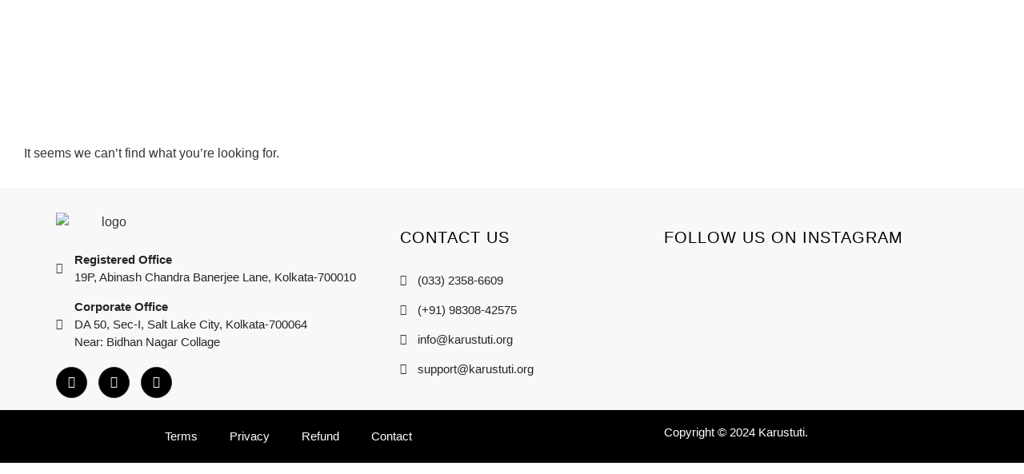

--- FILE ---
content_type: text/css
request_url: https://karustuti.org/wp-content/uploads/elementor/css/post-3078.css?ver=1766832396
body_size: 1244
content:
.elementor-3078 .elementor-element.elementor-element-e24381a:not(.elementor-motion-effects-element-type-background), .elementor-3078 .elementor-element.elementor-element-e24381a > .elementor-motion-effects-container > .elementor-motion-effects-layer{background-color:#FFFFFF8C;}.elementor-3078 .elementor-element.elementor-element-e24381a{transition:background 0.3s, border 0.3s, border-radius 0.3s, box-shadow 0.3s;margin-top:-70px;margin-bottom:0px;padding:0px 0px 0px 0px;}.elementor-3078 .elementor-element.elementor-element-e24381a > .elementor-background-overlay{transition:background 0.3s, border-radius 0.3s, opacity 0.3s;}.elementor-3078 .elementor-element.elementor-element-c628682:not(.elementor-motion-effects-element-type-background), .elementor-3078 .elementor-element.elementor-element-c628682 > .elementor-motion-effects-container > .elementor-motion-effects-layer{background-color:#FFFFFF00;}.elementor-3078 .elementor-element.elementor-element-c628682 > .elementor-container{max-width:1277px;}.elementor-3078 .elementor-element.elementor-element-c628682{transition:background 0.3s, border 0.3s, border-radius 0.3s, box-shadow 0.3s;margin-top:0px;margin-bottom:0px;padding:0px 0px 0px 0px;}.elementor-3078 .elementor-element.elementor-element-c628682 > .elementor-background-overlay{transition:background 0.3s, border-radius 0.3s, opacity 0.3s;}.elementor-bc-flex-widget .elementor-3078 .elementor-element.elementor-element-659592b.elementor-column .elementor-widget-wrap{align-items:center;}.elementor-3078 .elementor-element.elementor-element-659592b.elementor-column.elementor-element[data-element_type="column"] > .elementor-widget-wrap.elementor-element-populated{align-content:center;align-items:center;}.elementor-3078 .elementor-element.elementor-element-659592b > .elementor-element-populated{padding:0px 30px 0px 30px;}.elementor-3078 .elementor-element.elementor-element-ee0fd49{width:auto;max-width:auto;}.elementor-3078 .elementor-element.elementor-element-ee0fd49 > .elementor-widget-container{margin:0px 0px 0px 0px;}.elementor-3078 .elementor-element.elementor-element-ee0fd49 img{width:128px;}.elementor-bc-flex-widget .elementor-3078 .elementor-element.elementor-element-777241f.elementor-column .elementor-widget-wrap{align-items:center;}.elementor-3078 .elementor-element.elementor-element-777241f.elementor-column.elementor-element[data-element_type="column"] > .elementor-widget-wrap.elementor-element-populated{align-content:center;align-items:center;}.elementor-3078 .elementor-element.elementor-element-777241f > .elementor-element-populated{padding:0px 0px 0px 0px;}.elementor-3078 .elementor-element.elementor-element-c0709c4 > .elementor-widget-container{margin:-10px 0px -10px 0px;}.elementor-3078 .elementor-element.elementor-element-c0709c4 .elementor-nav-menu .elementor-item{font-family:"Montserrat", Sans-serif;font-size:14px;font-weight:600;letter-spacing:2px;}.elementor-3078 .elementor-element.elementor-element-c0709c4 .elementor-nav-menu--main .elementor-item{color:#252525;fill:#252525;}.elementor-3078 .elementor-element.elementor-element-c0709c4 .elementor-nav-menu--main .elementor-item.elementor-item-active{color:#84342D;}.elementor-3078 .elementor-element.elementor-element-c0709c4 .elementor-nav-menu--dropdown a:hover,
					.elementor-3078 .elementor-element.elementor-element-c0709c4 .elementor-nav-menu--dropdown a:focus,
					.elementor-3078 .elementor-element.elementor-element-c0709c4 .elementor-nav-menu--dropdown a.elementor-item-active,
					.elementor-3078 .elementor-element.elementor-element-c0709c4 .elementor-nav-menu--dropdown a.highlighted,
					.elementor-3078 .elementor-element.elementor-element-c0709c4 .elementor-menu-toggle:hover,
					.elementor-3078 .elementor-element.elementor-element-c0709c4 .elementor-menu-toggle:focus{color:#FFFFFF;}.elementor-3078 .elementor-element.elementor-element-c0709c4 .elementor-nav-menu--dropdown a:hover,
					.elementor-3078 .elementor-element.elementor-element-c0709c4 .elementor-nav-menu--dropdown a:focus,
					.elementor-3078 .elementor-element.elementor-element-c0709c4 .elementor-nav-menu--dropdown a.elementor-item-active,
					.elementor-3078 .elementor-element.elementor-element-c0709c4 .elementor-nav-menu--dropdown a.highlighted{background-color:#84342D;}.elementor-3078 .elementor-element.elementor-element-c0709c4 .elementor-nav-menu--dropdown a.elementor-item-active{color:#FFFFFF;background-color:#84342D;}.elementor-bc-flex-widget .elementor-3078 .elementor-element.elementor-element-95db56b.elementor-column .elementor-widget-wrap{align-items:center;}.elementor-3078 .elementor-element.elementor-element-95db56b.elementor-column.elementor-element[data-element_type="column"] > .elementor-widget-wrap.elementor-element-populated{align-content:center;align-items:center;}.elementor-3078 .elementor-element.elementor-element-95db56b.elementor-column > .elementor-widget-wrap{justify-content:flex-end;}.elementor-3078 .elementor-element.elementor-element-95db56b > .elementor-widget-wrap > .elementor-widget:not(.elementor-widget__width-auto):not(.elementor-widget__width-initial):not(:last-child):not(.elementor-absolute){margin-bottom:0px;}.elementor-3078 .elementor-element.elementor-element-95db56b > .elementor-element-populated{margin:-3px 0px 0px 0px;--e-column-margin-right:0px;--e-column-margin-left:0px;padding:4px 0px 0px 0px;}.elementor-3078 .elementor-element.elementor-element-95db56b{z-index:2;}.elementor-3078 .elementor-element.elementor-element-f3b6272{width:auto;max-width:auto;--main-alignment:center;--divider-style:solid;--subtotal-divider-style:solid;--elementor-remove-from-cart-button:none;--remove-from-cart-button:block;--toggle-button-icon-color:#000000;--toggle-button-icon-hover-color:#84342D;--toggle-button-border-width:0px;--toggle-button-border-radius:0px;--toggle-icon-size:18px;--cart-border-style:none;--cart-footer-layout:1fr 1fr;--products-max-height-sidecart:calc(100vh - 240px);--products-max-height-minicart:calc(100vh - 385px);}.elementor-3078 .elementor-element.elementor-element-f3b6272 > .elementor-widget-container{margin:0px 0px 0px 0px;}.elementor-3078 .elementor-element.elementor-element-f3b6272 .widget_shopping_cart_content{--subtotal-divider-left-width:0;--subtotal-divider-right-width:0;}.elementor-3078 .elementor-element.elementor-element-39c8105{width:auto;max-width:auto;}.elementor-3078 .elementor-element.elementor-element-39c8105 > .elementor-widget-container{margin:0px 0px 0px 0px;padding:6px 20px 0px 20px;border-style:solid;border-width:0px 1px 0px 1px;border-color:#999999B3;border-radius:0px 0px 0px 0px;}.elementor-3078 .elementor-element.elementor-element-39c8105 .elementor-icon-wrapper{text-align:center;}.elementor-3078 .elementor-element.elementor-element-39c8105.elementor-view-stacked .elementor-icon{background-color:#252525;}.elementor-3078 .elementor-element.elementor-element-39c8105.elementor-view-framed .elementor-icon, .elementor-3078 .elementor-element.elementor-element-39c8105.elementor-view-default .elementor-icon{color:#252525;border-color:#252525;}.elementor-3078 .elementor-element.elementor-element-39c8105.elementor-view-framed .elementor-icon, .elementor-3078 .elementor-element.elementor-element-39c8105.elementor-view-default .elementor-icon svg{fill:#252525;}.elementor-3078 .elementor-element.elementor-element-39c8105.elementor-view-stacked .elementor-icon:hover{background-color:#84342D;}.elementor-3078 .elementor-element.elementor-element-39c8105.elementor-view-framed .elementor-icon:hover, .elementor-3078 .elementor-element.elementor-element-39c8105.elementor-view-default .elementor-icon:hover{color:#84342D;border-color:#84342D;}.elementor-3078 .elementor-element.elementor-element-39c8105.elementor-view-framed .elementor-icon:hover, .elementor-3078 .elementor-element.elementor-element-39c8105.elementor-view-default .elementor-icon:hover svg{fill:#84342D;}.elementor-3078 .elementor-element.elementor-element-39c8105 .elementor-icon{font-size:18px;}.elementor-3078 .elementor-element.elementor-element-39c8105 .elementor-icon svg{height:18px;}.elementor-3078 .elementor-element.elementor-element-4a35d90{width:auto;max-width:auto;}.elementor-3078 .elementor-element.elementor-element-4a35d90 > .elementor-widget-container{margin:0px 0px 0px 0px;padding:6px 20px 0px 20px;border-style:solid;border-width:0px 1px 0px 0px;border-color:#999999B3;border-radius:0px 0px 0px 0px;}.elementor-3078 .elementor-element.elementor-element-4a35d90 .elementor-icon-wrapper{text-align:center;}.elementor-3078 .elementor-element.elementor-element-4a35d90.elementor-view-stacked .elementor-icon{background-color:#252525;}.elementor-3078 .elementor-element.elementor-element-4a35d90.elementor-view-framed .elementor-icon, .elementor-3078 .elementor-element.elementor-element-4a35d90.elementor-view-default .elementor-icon{color:#252525;border-color:#252525;}.elementor-3078 .elementor-element.elementor-element-4a35d90.elementor-view-framed .elementor-icon, .elementor-3078 .elementor-element.elementor-element-4a35d90.elementor-view-default .elementor-icon svg{fill:#252525;}.elementor-3078 .elementor-element.elementor-element-4a35d90.elementor-view-stacked .elementor-icon:hover{background-color:#84342D;}.elementor-3078 .elementor-element.elementor-element-4a35d90.elementor-view-framed .elementor-icon:hover, .elementor-3078 .elementor-element.elementor-element-4a35d90.elementor-view-default .elementor-icon:hover{color:#84342D;border-color:#84342D;}.elementor-3078 .elementor-element.elementor-element-4a35d90.elementor-view-framed .elementor-icon:hover, .elementor-3078 .elementor-element.elementor-element-4a35d90.elementor-view-default .elementor-icon:hover svg{fill:#84342D;}.elementor-3078 .elementor-element.elementor-element-4a35d90 .elementor-icon{font-size:18px;}.elementor-3078 .elementor-element.elementor-element-4a35d90 .elementor-icon svg{height:18px;}.elementor-3078 .elementor-element.elementor-element-a24f454 .elementor-button{background-color:rgba(255, 255, 255, 0);font-size:18px;fill:#252525;color:#252525;border-style:solid;border-width:0px 0px 0px 0px;padding:10px 15px 10px 15px;}.elementor-3078 .elementor-element.elementor-element-a24f454{width:auto;max-width:auto;align-self:center;}.elementor-3078 .elementor-element.elementor-element-a24f454 > .elementor-widget-container{margin:0px 0px 0px 10px;border-radius:0px 0px 0px 0px;}.elementor-3078 .elementor-element.elementor-element-a24f454 .elementor-button:hover, .elementor-3078 .elementor-element.elementor-element-a24f454 .elementor-button:focus{color:#84342D;}.elementor-3078 .elementor-element.elementor-element-a24f454 .elementor-button:hover svg, .elementor-3078 .elementor-element.elementor-element-a24f454 .elementor-button:focus svg{fill:#84342D;}.elementor-theme-builder-content-area{height:400px;}.elementor-location-header:before, .elementor-location-footer:before{content:"";display:table;clear:both;}@media(max-width:1024px){.elementor-3078 .elementor-element.elementor-element-e24381a{margin-top:-80px;margin-bottom:0px;}.elementor-3078 .elementor-element.elementor-element-c628682{padding:0px 15px 0px 15px;}.elementor-3078 .elementor-element.elementor-element-777241f > .elementor-element-populated{padding:0px 0px 0px 0px;}.elementor-3078 .elementor-element.elementor-element-95db56b.elementor-column > .elementor-widget-wrap{justify-content:flex-end;}.elementor-3078 .elementor-element.elementor-element-95db56b > .elementor-element-populated{margin:0px 0px 0px 0px;--e-column-margin-right:0px;--e-column-margin-left:0px;}.elementor-3078 .elementor-element.elementor-element-f3b6272 > .elementor-widget-container{padding:0px 0px 0px 0px;}.elementor-3078 .elementor-element.elementor-element-39c8105 .elementor-icon{font-size:18px;}.elementor-3078 .elementor-element.elementor-element-39c8105 .elementor-icon svg{height:18px;}.elementor-3078 .elementor-element.elementor-element-4a35d90 .elementor-icon{font-size:18px;}.elementor-3078 .elementor-element.elementor-element-4a35d90 .elementor-icon svg{height:18px;}.elementor-3078 .elementor-element.elementor-element-a24f454 .elementor-button{font-size:18px;}}@media(max-width:767px){.elementor-3078 .elementor-element.elementor-element-e24381a{margin-top:-65px;margin-bottom:0px;padding:0px 0px 0px 0px;}.elementor-3078 .elementor-element.elementor-element-2d44ff1{width:100%;}.elementor-3078 .elementor-element.elementor-element-659592b{width:40%;}.elementor-3078 .elementor-element.elementor-element-659592b.elementor-column > .elementor-widget-wrap{justify-content:flex-start;}.elementor-3078 .elementor-element.elementor-element-659592b > .elementor-element-populated{margin:0px 0px 0px 0px;--e-column-margin-right:0px;--e-column-margin-left:0px;padding:0px 0px 0px 0px;}.elementor-3078 .elementor-element.elementor-element-ee0fd49 > .elementor-widget-container{margin:0px 0px 0px 0px;}.elementor-3078 .elementor-element.elementor-element-ee0fd49{text-align:center;}.elementor-3078 .elementor-element.elementor-element-ee0fd49 img{width:100px;}.elementor-3078 .elementor-element.elementor-element-777241f{width:100%;}.elementor-3078 .elementor-element.elementor-element-777241f > .elementor-element-populated{margin:0px 0px 0px 0px;--e-column-margin-right:0px;--e-column-margin-left:0px;padding:0px 0px 0px 0px;}.elementor-3078 .elementor-element.elementor-element-c0709c4 > .elementor-widget-container{padding:20px 0px 0px 0px;}.elementor-3078 .elementor-element.elementor-element-c0709c4 .elementor-nav-menu .elementor-item{font-size:10px;}.elementor-3078 .elementor-element.elementor-element-95db56b{width:60%;}.elementor-bc-flex-widget .elementor-3078 .elementor-element.elementor-element-95db56b.elementor-column .elementor-widget-wrap{align-items:center;}.elementor-3078 .elementor-element.elementor-element-95db56b.elementor-column.elementor-element[data-element_type="column"] > .elementor-widget-wrap.elementor-element-populated{align-content:center;align-items:center;}.elementor-3078 .elementor-element.elementor-element-95db56b.elementor-column > .elementor-widget-wrap{justify-content:flex-end;}.elementor-3078 .elementor-element.elementor-element-95db56b > .elementor-element-populated{margin:0px 0px 0px 0px;--e-column-margin-right:0px;--e-column-margin-left:0px;padding:0px 0px 0px 0px;}.elementor-3078 .elementor-element.elementor-element-f3b6272 > .elementor-widget-container{margin:0px -15px 0px -15px;padding:0px 0px 0px 0px;}.elementor-3078 .elementor-element.elementor-element-39c8105 > .elementor-widget-container{padding:0px 10px 0px 10px;}.elementor-3078 .elementor-element.elementor-element-4a35d90 > .elementor-widget-container{padding:0px 10px 0px 10px;}.elementor-3078 .elementor-element.elementor-element-a24f454 > .elementor-widget-container{margin:0px 0px 0px 0px;padding:0px 0px 0px 0px;}.elementor-3078 .elementor-element.elementor-element-a24f454 .elementor-button{padding:10px 10px 10px 10px;}}@media(min-width:768px){.elementor-3078 .elementor-element.elementor-element-659592b{width:20%;}.elementor-3078 .elementor-element.elementor-element-777241f{width:56.786%;}.elementor-3078 .elementor-element.elementor-element-95db56b{width:22.88%;}}@media(max-width:1024px) and (min-width:768px){.elementor-3078 .elementor-element.elementor-element-659592b{width:30%;}.elementor-3078 .elementor-element.elementor-element-777241f{width:10%;}.elementor-3078 .elementor-element.elementor-element-95db56b{width:60%;}}/* Start custom CSS for section, class: .elementor-element-e24381a */.elementor-3078 .elementor-element.elementor-element-e24381a.elementor-sticky--effects{ background-color: rgba(255,255,255,1) !important }/* End custom CSS */

--- FILE ---
content_type: text/css
request_url: https://karustuti.org/wp-content/uploads/elementor/css/post-1792.css?ver=1766832396
body_size: 1035
content:
.elementor-1792 .elementor-element.elementor-element-2a20fb13:not(.elementor-motion-effects-element-type-background), .elementor-1792 .elementor-element.elementor-element-2a20fb13 > .elementor-motion-effects-container > .elementor-motion-effects-layer{background-color:#F8F8F8;}.elementor-1792 .elementor-element.elementor-element-2a20fb13 > .elementor-background-overlay{background-color:#FFC100;opacity:0.5;mix-blend-mode:overlay;transition:background 0.3s, border-radius 0.3s, opacity 0.3s;}.elementor-1792 .elementor-element.elementor-element-2a20fb13{transition:background 0.3s, border 0.3s, border-radius 0.3s, box-shadow 0.3s;padding:0px 0px 015px 0px;}.elementor-1792 .elementor-element.elementor-element-54526652 > .elementor-element-populated{margin:0px 0px 0px 0px;--e-column-margin-right:0px;--e-column-margin-left:0px;padding:30px 0px 0px 0px;}.elementor-1792 .elementor-element.elementor-element-5a827689{width:var( --container-widget-width, 128px );max-width:128px;--container-widget-width:128px;--container-widget-flex-grow:0;}.elementor-1792 .elementor-element.elementor-element-5a827689 > .elementor-widget-container{margin:00px 0px 24px 0px;}.elementor-1792 .elementor-element.elementor-element-21494f6 .elementor-icon-list-items:not(.elementor-inline-items) .elementor-icon-list-item:not(:last-child){padding-block-end:calc(15px/2);}.elementor-1792 .elementor-element.elementor-element-21494f6 .elementor-icon-list-items:not(.elementor-inline-items) .elementor-icon-list-item:not(:first-child){margin-block-start:calc(15px/2);}.elementor-1792 .elementor-element.elementor-element-21494f6 .elementor-icon-list-items.elementor-inline-items .elementor-icon-list-item{margin-inline:calc(15px/2);}.elementor-1792 .elementor-element.elementor-element-21494f6 .elementor-icon-list-items.elementor-inline-items{margin-inline:calc(-15px/2);}.elementor-1792 .elementor-element.elementor-element-21494f6 .elementor-icon-list-items.elementor-inline-items .elementor-icon-list-item:after{inset-inline-end:calc(-15px/2);}.elementor-1792 .elementor-element.elementor-element-21494f6 .elementor-icon-list-icon i{transition:color 0.3s;}.elementor-1792 .elementor-element.elementor-element-21494f6 .elementor-icon-list-icon svg{transition:fill 0.3s;}.elementor-1792 .elementor-element.elementor-element-21494f6{--e-icon-list-icon-size:14px;--icon-vertical-offset:0px;}.elementor-1792 .elementor-element.elementor-element-21494f6 .elementor-icon-list-icon{padding-inline-end:0px;}.elementor-1792 .elementor-element.elementor-element-21494f6 .elementor-icon-list-item > .elementor-icon-list-text, .elementor-1792 .elementor-element.elementor-element-21494f6 .elementor-icon-list-item > a{font-family:"Lato", Sans-serif;font-size:15px;font-weight:500;}.elementor-1792 .elementor-element.elementor-element-21494f6 .elementor-icon-list-text{color:#252525;transition:color 0.3s;}.elementor-1792 .elementor-element.elementor-element-21494f6 .elementor-icon-list-item:hover .elementor-icon-list-text{color:#131313;}.elementor-1792 .elementor-element.elementor-element-a14c33b{--grid-template-columns:repeat(0, auto);--icon-size:15px;--grid-column-gap:10px;--grid-row-gap:0px;}.elementor-1792 .elementor-element.elementor-element-a14c33b .elementor-widget-container{text-align:left;}.elementor-1792 .elementor-element.elementor-element-a14c33b .elementor-social-icon{background-color:#000000;--icon-padding:0.8em;border-style:solid;border-width:1px 1px 1px 1px;border-color:var( --e-global-color-text );}.elementor-1792 .elementor-element.elementor-element-a14c33b .elementor-social-icon i{color:#FFFFFF;}.elementor-1792 .elementor-element.elementor-element-a14c33b .elementor-social-icon svg{fill:#FFFFFF;}.elementor-1792 .elementor-element.elementor-element-a14c33b .elementor-icon{border-radius:50% 50% 50% 50%;}.elementor-1792 .elementor-element.elementor-element-a14c33b .elementor-social-icon:hover{background-color:#84342D;}.elementor-1792 .elementor-element.elementor-element-6414342 > .elementor-widget-wrap > .elementor-widget:not(.elementor-widget__width-auto):not(.elementor-widget__width-initial):not(:last-child):not(.elementor-absolute){margin-bottom:10px;}.elementor-1792 .elementor-element.elementor-element-6414342 > .elementor-element-populated{margin:30px 0px 0px 0px;--e-column-margin-right:0px;--e-column-margin-left:0px;padding:0px 0px 0px 50px;}.elementor-1792 .elementor-element.elementor-element-59007a8 > .elementor-widget-container{margin:20px 0px 20px 0px;padding:0px 0px 0px 0px;}.elementor-1792 .elementor-element.elementor-element-59007a8 .elementor-heading-title{font-family:"Anton", Sans-serif;font-size:20px;font-weight:400;text-transform:uppercase;font-style:normal;text-decoration:none;line-height:25px;letter-spacing:1px;color:#000000;}.elementor-1792 .elementor-element.elementor-element-be239b0 .elementor-icon-list-items:not(.elementor-inline-items) .elementor-icon-list-item:not(:last-child){padding-block-end:calc(15px/2);}.elementor-1792 .elementor-element.elementor-element-be239b0 .elementor-icon-list-items:not(.elementor-inline-items) .elementor-icon-list-item:not(:first-child){margin-block-start:calc(15px/2);}.elementor-1792 .elementor-element.elementor-element-be239b0 .elementor-icon-list-items.elementor-inline-items .elementor-icon-list-item{margin-inline:calc(15px/2);}.elementor-1792 .elementor-element.elementor-element-be239b0 .elementor-icon-list-items.elementor-inline-items{margin-inline:calc(-15px/2);}.elementor-1792 .elementor-element.elementor-element-be239b0 .elementor-icon-list-items.elementor-inline-items .elementor-icon-list-item:after{inset-inline-end:calc(-15px/2);}.elementor-1792 .elementor-element.elementor-element-be239b0 .elementor-icon-list-icon i{transition:color 0.3s;}.elementor-1792 .elementor-element.elementor-element-be239b0 .elementor-icon-list-icon svg{transition:fill 0.3s;}.elementor-1792 .elementor-element.elementor-element-be239b0{--e-icon-list-icon-size:14px;--icon-vertical-offset:0px;}.elementor-1792 .elementor-element.elementor-element-be239b0 .elementor-icon-list-icon{padding-inline-end:0px;}.elementor-1792 .elementor-element.elementor-element-be239b0 .elementor-icon-list-item > .elementor-icon-list-text, .elementor-1792 .elementor-element.elementor-element-be239b0 .elementor-icon-list-item > a{font-family:"Lato", Sans-serif;font-size:15px;font-weight:500;}.elementor-1792 .elementor-element.elementor-element-be239b0 .elementor-icon-list-text{color:#252525;transition:color 0.3s;}.elementor-1792 .elementor-element.elementor-element-be239b0 .elementor-icon-list-item:hover .elementor-icon-list-text{color:#131313;}.elementor-1792 .elementor-element.elementor-element-4a88799{--grid-template-columns:repeat(0, auto);--icon-size:15px;--grid-column-gap:10px;--grid-row-gap:0px;}.elementor-1792 .elementor-element.elementor-element-4a88799 .elementor-widget-container{text-align:left;}.elementor-1792 .elementor-element.elementor-element-4a88799 .elementor-social-icon{background-color:#000000;--icon-padding:0.8em;border-style:solid;border-width:1px 1px 1px 1px;border-color:var( --e-global-color-text );}.elementor-1792 .elementor-element.elementor-element-4a88799 .elementor-social-icon i{color:#FFFFFF;}.elementor-1792 .elementor-element.elementor-element-4a88799 .elementor-social-icon svg{fill:#FFFFFF;}.elementor-1792 .elementor-element.elementor-element-4a88799 .elementor-icon{border-radius:50% 50% 50% 50%;}.elementor-1792 .elementor-element.elementor-element-4a88799 .elementor-social-icon:hover{background-color:#84342D;}.elementor-1792 .elementor-element.elementor-element-ffcc763 > .elementor-widget-wrap > .elementor-widget:not(.elementor-widget__width-auto):not(.elementor-widget__width-initial):not(:last-child):not(.elementor-absolute){margin-bottom:10px;}.elementor-1792 .elementor-element.elementor-element-ffcc763 > .elementor-element-populated{margin:30px 0px 0px 0px;--e-column-margin-right:0px;--e-column-margin-left:0px;padding:0px 0px 0px 0px;}.elementor-1792 .elementor-element.elementor-element-7490018 > .elementor-widget-container{margin:20px 0px 20px 0px;}.elementor-1792 .elementor-element.elementor-element-7490018 .elementor-heading-title{font-family:"Anton", Sans-serif;font-size:20px;font-weight:400;text-transform:uppercase;font-style:normal;text-decoration:none;line-height:25px;letter-spacing:1px;color:#000000;}.elementor-1792 .elementor-element.elementor-element-94f3747:not(.elementor-motion-effects-element-type-background), .elementor-1792 .elementor-element.elementor-element-94f3747 > .elementor-motion-effects-container > .elementor-motion-effects-layer{background-color:#000000;}.elementor-1792 .elementor-element.elementor-element-94f3747{transition:background 0.3s, border 0.3s, border-radius 0.3s, box-shadow 0.3s;}.elementor-1792 .elementor-element.elementor-element-94f3747 > .elementor-background-overlay{transition:background 0.3s, border-radius 0.3s, opacity 0.3s;}.elementor-1792 .elementor-element.elementor-element-e77d8d4 > .elementor-widget-container{margin:-10px 0px -10px 0px;}.elementor-1792 .elementor-element.elementor-element-e77d8d4 .elementor-nav-menu .elementor-item{font-size:15px;}.elementor-1792 .elementor-element.elementor-element-e77d8d4 .elementor-nav-menu--main .elementor-item{color:#FFFFFF;fill:#FFFFFF;}.elementor-1792 .elementor-element.elementor-element-e77d8d4 .elementor-nav-menu--main:not(.e--pointer-framed) .elementor-item:before,
					.elementor-1792 .elementor-element.elementor-element-e77d8d4 .elementor-nav-menu--main:not(.e--pointer-framed) .elementor-item:after{background-color:#FFFFFF;}.elementor-1792 .elementor-element.elementor-element-e77d8d4 .e--pointer-framed .elementor-item:before,
					.elementor-1792 .elementor-element.elementor-element-e77d8d4 .e--pointer-framed .elementor-item:after{border-color:#FFFFFF;}.elementor-1792 .elementor-element.elementor-element-e77d8d4 .elementor-nav-menu--main .elementor-item.elementor-item-active{color:#FFFFFF;}.elementor-1792 .elementor-element.elementor-element-e77d8d4 .elementor-nav-menu--main:not(.e--pointer-framed) .elementor-item.elementor-item-active:before,
					.elementor-1792 .elementor-element.elementor-element-e77d8d4 .elementor-nav-menu--main:not(.e--pointer-framed) .elementor-item.elementor-item-active:after{background-color:#FFFFFF;}.elementor-1792 .elementor-element.elementor-element-e77d8d4 .e--pointer-framed .elementor-item.elementor-item-active:before,
					.elementor-1792 .elementor-element.elementor-element-e77d8d4 .e--pointer-framed .elementor-item.elementor-item-active:after{border-color:#FFFFFF;}.elementor-1792 .elementor-element.elementor-element-8cbefb8 > .elementor-widget-container{margin:0px 0px 0px 0px;padding:0px 0px 0px 0px;}.elementor-1792 .elementor-element.elementor-element-8cbefb8{text-align:center;}.elementor-1792 .elementor-element.elementor-element-8cbefb8 .elementor-heading-title{font-family:"Lato", Sans-serif;font-size:15px;font-weight:300;text-transform:none;color:#FFFFFF;}.elementor-theme-builder-content-area{height:400px;}.elementor-location-header:before, .elementor-location-footer:before{content:"";display:table;clear:both;}@media(max-width:1024px){.elementor-1792 .elementor-element.elementor-element-2a20fb13{margin-top:0px;margin-bottom:0px;padding:48px 20px 24px 20px;}.elementor-1792 .elementor-element.elementor-element-21494f6 .elementor-icon-list-item > .elementor-icon-list-text, .elementor-1792 .elementor-element.elementor-element-21494f6 .elementor-icon-list-item > a{font-size:14px;}.elementor-1792 .elementor-element.elementor-element-a14c33b{--icon-size:10px;--grid-column-gap:2px;}.elementor-1792 .elementor-element.elementor-element-6414342 > .elementor-element-populated{margin:10% 0% 0% 0%;--e-column-margin-right:0%;--e-column-margin-left:0%;padding:0px 0px 0px 0px;}.elementor-1792 .elementor-element.elementor-element-be239b0 .elementor-icon-list-item > .elementor-icon-list-text, .elementor-1792 .elementor-element.elementor-element-be239b0 .elementor-icon-list-item > a{font-size:14px;}.elementor-1792 .elementor-element.elementor-element-4a88799{--icon-size:10px;--grid-column-gap:2px;}.elementor-1792 .elementor-element.elementor-element-ffcc763 > .elementor-element-populated{margin:10% 0% 0% 0%;--e-column-margin-right:0%;--e-column-margin-left:0%;}.elementor-1792 .elementor-element.elementor-element-8cbefb8 > .elementor-widget-container{padding:0px 0px 5px 0px;}.elementor-1792 .elementor-element.elementor-element-8cbefb8{text-align:center;}}@media(max-width:767px){.elementor-1792 .elementor-element.elementor-element-54526652.elementor-column > .elementor-widget-wrap{justify-content:center;}.elementor-1792 .elementor-element.elementor-element-21494f6 .elementor-icon-list-item > .elementor-icon-list-text, .elementor-1792 .elementor-element.elementor-element-21494f6 .elementor-icon-list-item > a{font-size:13px;}.elementor-1792 .elementor-element.elementor-element-a14c33b .elementor-widget-container{text-align:center;}.elementor-1792 .elementor-element.elementor-element-a14c33b{--icon-size:15px;}.elementor-1792 .elementor-element.elementor-element-6414342 > .elementor-element-populated{margin:0px 0px 0px 0px;--e-column-margin-right:0px;--e-column-margin-left:0px;padding:0px 0px 0px 0px;}.elementor-1792 .elementor-element.elementor-element-be239b0 .elementor-icon-list-item > .elementor-icon-list-text, .elementor-1792 .elementor-element.elementor-element-be239b0 .elementor-icon-list-item > a{font-size:13px;}.elementor-1792 .elementor-element.elementor-element-4a88799 .elementor-widget-container{text-align:left;}.elementor-1792 .elementor-element.elementor-element-4a88799{--icon-size:15px;}.elementor-1792 .elementor-element.elementor-element-e77d8d4 > .elementor-widget-container{padding:20px 0px 0px 0px;}.elementor-1792 .elementor-element.elementor-element-e77d8d4 .elementor-nav-menu .elementor-item{font-size:10px;}.elementor-1792 .elementor-element.elementor-element-8cbefb8{text-align:center;}.elementor-1792 .elementor-element.elementor-element-8cbefb8 .elementor-heading-title{font-size:13px;}}@media(max-width:1024px) and (min-width:768px){.elementor-1792 .elementor-element.elementor-element-54526652{width:33%;}.elementor-1792 .elementor-element.elementor-element-6414342{width:33%;}.elementor-1792 .elementor-element.elementor-element-ffcc763{width:33%;}}

--- FILE ---
content_type: text/css
request_url: https://karustuti.org/wp-content/uploads/elementor/css/post-2933.css?ver=1766832462
body_size: -137
content:
.elementor-2933 .elementor-element.elementor-element-e1d85c0 > .elementor-container{max-width:1600px;}.elementor-2933 .elementor-element.elementor-element-e1d85c0{margin-top:150px;margin-bottom:0px;padding:0px 0px 0px 0px;}.elementor-2933 .elementor-element.elementor-element-585a187.elementor-column > .elementor-widget-wrap{justify-content:flex-end;}.elementor-2933 .elementor-element.elementor-element-0197fef.elementor-wc-products  ul.products{grid-column-gap:20px;grid-row-gap:40px;}.elementor-2933 .elementor-element.elementor-element-0197fef.elementor-wc-products ul.products li.product span.onsale{display:block;}@media(max-width:1024px) and (min-width:768px){.elementor-2933 .elementor-element.elementor-element-585a187{width:100%;}}@media(max-width:1024px){.elementor-2933 .elementor-element.elementor-element-0197fef.elementor-wc-products  ul.products{grid-column-gap:20px;grid-row-gap:40px;}}@media(max-width:767px){.elementor-2933 .elementor-element.elementor-element-0197fef.elementor-wc-products  ul.products{grid-column-gap:20px;grid-row-gap:40px;}}

--- FILE ---
content_type: text/css
request_url: https://karustuti.org/wp-content/themes/hello-theme-child-master/style.css?ver=1.0.0
body_size: 84
content:
/* 
Theme Name: Hello Elementor Child
Theme URI: https://github.com/elementor/hello-theme/
Description: Hello Elementor Child is a child theme of Hello Elementor, created by Elementor team
Author: Elementor Team
Author URI: https://elementor.com/
Template: hello-elementor
Version: 1.0.1
Text Domain: hello-elementor-child
License: GNU General Public License v3 or later.
License URI: https://www.gnu.org/licenses/gpl-3.0.html
Tags: flexible-header, custom-colors, custom-menu, custom-logo, editor-style, featured-images, rtl-language-support, threaded-comments, translation-ready
*/

/*
    Add your custom styles here
*/
.new-arrival h2 {
    font-size: 16px !important;
    color: #000;
    text-align: center;
    font-family: "Montserrat", Sans-serif;
}
.new-arrival .price {
    text-align: center;
    font-size: 18px !important;
    color: #000 !important;
}
.new-arrival .add_to_cart_button {
    display: none !important;
}
.jet-woo-thumb-with-effect:hover .jet-woo-product-thumbs.effect-fade img {
    opacity: 1;
    will-change: opacity;
}

--- FILE ---
content_type: text/css
request_url: https://karustuti.org/wp-content/uploads/elementor/css/post-3283.css?ver=1766832396
body_size: 288
content:
.elementor-3283 .elementor-element.elementor-element-1f99421c > .elementor-container > .elementor-column > .elementor-widget-wrap{align-content:center;align-items:center;}.elementor-3283 .elementor-element.elementor-element-1f99421c:not(.elementor-motion-effects-element-type-background), .elementor-3283 .elementor-element.elementor-element-1f99421c > .elementor-motion-effects-container > .elementor-motion-effects-layer{background-color:#171718;}.elementor-3283 .elementor-element.elementor-element-1f99421c{transition:background 0.3s, border 0.3s, border-radius 0.3s, box-shadow 0.3s;}.elementor-3283 .elementor-element.elementor-element-1f99421c > .elementor-background-overlay{transition:background 0.3s, border-radius 0.3s, opacity 0.3s;}.elementor-3283 .elementor-element.elementor-element-ff44c45 .jet-search__submit{background-color:#84342D;color:#FFFFFF;}.elementor-3283 .elementor-element.elementor-element-ff44c45 .jet-search__form{background-color:#84342D;}#elementor-popup-modal-3283 .dialog-widget-content{animation-duration:0.5s;background-color:#37302F;}#elementor-popup-modal-3283 .dialog-message{width:100vw;height:auto;}#elementor-popup-modal-3283{justify-content:center;align-items:flex-start;pointer-events:all;}#elementor-popup-modal-3283 .dialog-close-button{display:flex;top:40px;font-size:25px;}body:not(.rtl) #elementor-popup-modal-3283 .dialog-close-button{right:40px;}body.rtl #elementor-popup-modal-3283 .dialog-close-button{left:40px;}#elementor-popup-modal-3283 .dialog-close-button i{color:rgba(255, 255, 255, 0.5);}#elementor-popup-modal-3283 .dialog-close-button svg{fill:rgba(255, 255, 255, 0.5);}#elementor-popup-modal-3283 .dialog-close-button:hover i{color:#FFFFFF;}@media(max-width:1024px) and (min-width:768px){.elementor-3283 .elementor-element.elementor-element-50cc8717{width:100%;}}@media(max-width:1024px){.elementor-3283 .elementor-element.elementor-element-1f99421c{padding:40px 40px 40px 40px;}.elementor-3283 .elementor-element.elementor-element-50cc8717 > .elementor-element-populated{margin:0px 0px 25px 0px;--e-column-margin-right:0px;--e-column-margin-left:0px;}#elementor-popup-modal-3283{align-items:flex-start;}#elementor-popup-modal-3283 .dialog-close-button{top:5px;}body:not(.rtl) #elementor-popup-modal-3283 .dialog-close-button{right:35px;}body.rtl #elementor-popup-modal-3283 .dialog-close-button{left:35px;}}@media(max-width:767px){.elementor-3283 .elementor-element.elementor-element-1f99421c{padding:30px 30px 30px 30px;}.elementor-3283 .elementor-element.elementor-element-50cc8717 > .elementor-widget-wrap > .elementor-widget:not(.elementor-widget__width-auto):not(.elementor-widget__width-initial):not(:last-child):not(.elementor-absolute){margin-bottom:0px;}.elementor-3283 .elementor-element.elementor-element-50cc8717 > .elementor-element-populated{margin:0px 0px 25px 0px;--e-column-margin-right:0px;--e-column-margin-left:0px;}#elementor-popup-modal-3283 .dialog-close-button{top:5px;font-size:20px;}body:not(.rtl) #elementor-popup-modal-3283 .dialog-close-button{right:35px;}body.rtl #elementor-popup-modal-3283 .dialog-close-button{left:35px;}}

--- FILE ---
content_type: text/css
request_url: https://karustuti.org/wp-content/uploads/elementor/css/post-2673.css?ver=1766832397
body_size: 908
content:
.elementor-2673 .elementor-element.elementor-element-14c864c6 > .elementor-container > .elementor-column > .elementor-widget-wrap{align-content:center;align-items:center;}.elementor-2673 .elementor-element.elementor-element-14c864c6:not(.elementor-motion-effects-element-type-background), .elementor-2673 .elementor-element.elementor-element-14c864c6 > .elementor-motion-effects-container > .elementor-motion-effects-layer{background-color:#000000;}.elementor-2673 .elementor-element.elementor-element-14c864c6 > .elementor-container{min-height:100vh;}.elementor-2673 .elementor-element.elementor-element-14c864c6{transition:background 0.3s, border 0.3s, border-radius 0.3s, box-shadow 0.3s;padding:0% 5% 0% 5%;}.elementor-2673 .elementor-element.elementor-element-14c864c6 > .elementor-background-overlay{transition:background 0.3s, border-radius 0.3s, opacity 0.3s;}.elementor-bc-flex-widget .elementor-2673 .elementor-element.elementor-element-60fd14da.elementor-column .elementor-widget-wrap{align-items:center;}.elementor-2673 .elementor-element.elementor-element-60fd14da.elementor-column.elementor-element[data-element_type="column"] > .elementor-widget-wrap.elementor-element-populated{align-content:center;align-items:center;}.elementor-2673 .elementor-element.elementor-element-60fd14da .elementor-element-populated a{color:#E69E86;}.elementor-2673 .elementor-element.elementor-element-60fd14da > .elementor-element-populated{margin:0px 0px 0px 0px;--e-column-margin-right:0px;--e-column-margin-left:0px;}.elementor-2673 .elementor-element.elementor-element-6afa86d2 > .elementor-widget-container{margin:0px 0px 24px 0px;}.elementor-2673 .elementor-element.elementor-element-6afa86d2 img{width:157px;}.elementor-2673 .elementor-element.elementor-element-5c238fc4 > .elementor-widget-container{margin:0px 0px 32px 0px;}.elementor-2673 .elementor-element.elementor-element-5c238fc4{text-align:justify;font-size:16px;color:#FFFFFF;}.elementor-2673 .elementor-element.elementor-element-efda225 > .elementor-widget-container{margin:40px 0px 40px 0px;}.elementor-2673 .elementor-element.elementor-element-efda225 .elementor-nav-menu--dropdown{background-color:#000000;}.elementor-2673 .elementor-element.elementor-element-efda225 .elementor-nav-menu--dropdown a:hover,
					.elementor-2673 .elementor-element.elementor-element-efda225 .elementor-nav-menu--dropdown a:focus,
					.elementor-2673 .elementor-element.elementor-element-efda225 .elementor-nav-menu--dropdown a.elementor-item-active,
					.elementor-2673 .elementor-element.elementor-element-efda225 .elementor-nav-menu--dropdown a.highlighted,
					.elementor-2673 .elementor-element.elementor-element-efda225 .elementor-menu-toggle:hover,
					.elementor-2673 .elementor-element.elementor-element-efda225 .elementor-menu-toggle:focus{color:#FFFFFF;}.elementor-2673 .elementor-element.elementor-element-efda225 .elementor-nav-menu--dropdown a.elementor-item-active{color:#FFFFFF;}.elementor-2673 .elementor-element.elementor-element-efda225 .elementor-nav-menu--dropdown .elementor-item, .elementor-2673 .elementor-element.elementor-element-efda225 .elementor-nav-menu--dropdown  .elementor-sub-item{font-family:"Montserrat", Sans-serif;font-size:20px;}.elementor-2673 .elementor-element.elementor-element-3daeff86 > .elementor-widget-container{margin:0px 0px 16px 0px;}.elementor-2673 .elementor-element.elementor-element-3daeff86 .elementor-icon-list-icon i{color:#FFFFFF;transition:color 0.3s;}.elementor-2673 .elementor-element.elementor-element-3daeff86 .elementor-icon-list-icon svg{fill:#FFFFFF;transition:fill 0.3s;}.elementor-2673 .elementor-element.elementor-element-3daeff86{--e-icon-list-icon-size:30px;--icon-vertical-offset:0px;}.elementor-2673 .elementor-element.elementor-element-3daeff86 .elementor-icon-list-item > .elementor-icon-list-text, .elementor-2673 .elementor-element.elementor-element-3daeff86 .elementor-icon-list-item > a{font-size:21px;line-height:0.6em;}.elementor-2673 .elementor-element.elementor-element-3daeff86 .elementor-icon-list-text{color:#FFFFFF;transition:color 0.3s;}.elementor-2673 .elementor-element.elementor-element-4ce86b8 > .elementor-widget-container{margin:0px 0px 0px 0px;padding:0px 0px 2px 0px;}.elementor-2673 .elementor-element.elementor-element-4ce86b8 .jet-auth-links{justify-content:center;}.elementor-2673 .elementor-element.elementor-element-4ce86b8 .jet-auth-links__login .jet-auth-links__item{font-size:15px;font-weight:500;text-transform:none;font-style:normal;text-decoration:none;line-height:1.5em;color:#FFFFFF;}.elementor-2673 .elementor-element.elementor-element-4ce86b8 .jet-auth-links__login .jet-auth-links__item:hover{color:#84342D;}.elementor-2673 .elementor-element.elementor-element-4ce86b8 .jet-auth-links__logout .jet-auth-links__item{font-size:15px;font-weight:500;text-transform:none;font-style:normal;text-decoration:none;line-height:1.5em;letter-spacing:0px;color:#FFFFFF;}.elementor-2673 .elementor-element.elementor-element-4ce86b8 .jet-auth-links__logout .jet-auth-links__item:hover{color:#84342D;}.elementor-2673 .elementor-element.elementor-element-4ce86b8 .jet-auth-links__register .jet-auth-links__item{font-size:15px;font-weight:500;color:#FFFFFF;}.elementor-2673 .elementor-element.elementor-element-4ce86b8 .jet-auth-links__register .jet-auth-links__item:hover{color:#84342D;}.elementor-2673 .elementor-element.elementor-element-4ce86b8 .jet-auth-links__registered .jet-auth-links__item{font-size:15px;font-weight:500;color:#FFFFFF;}.elementor-2673 .elementor-element.elementor-element-4ce86b8 .jet-auth-links__registered .jet-auth-links__item:hover{color:#84342D;}.elementor-2673 .elementor-element.elementor-element-7ba639e2{--grid-template-columns:repeat(0, auto);--icon-size:14px;--grid-column-gap:12px;--grid-row-gap:0px;}.elementor-2673 .elementor-element.elementor-element-7ba639e2 .elementor-widget-container{text-align:center;}.elementor-2673 .elementor-element.elementor-element-7ba639e2 > .elementor-widget-container{margin:0px 0px 0px 0px;}.elementor-2673 .elementor-element.elementor-element-7ba639e2 .elementor-social-icon{background-color:rgba(51, 51, 51, 0);border-style:solid;border-width:1px 1px 1px 1px;border-color:#DEDEDE;}.elementor-2673 .elementor-element.elementor-element-7ba639e2 .elementor-social-icon i{color:#FFFFFF;}.elementor-2673 .elementor-element.elementor-element-7ba639e2 .elementor-social-icon svg{fill:#FFFFFF;}.elementor-2673 .elementor-element.elementor-element-7ba639e2 .elementor-icon{border-radius:50% 50% 50% 50%;}.elementor-2673 .elementor-element.elementor-element-7ba639e2 .elementor-social-icon:hover{background-color:var( --e-global-color-primary );border-color:var( --e-global-color-primary );}#elementor-popup-modal-2673 .dialog-widget-content{animation-duration:0.4s;background-image:url("https://karustuti.org/wp-content/uploads/2021/03/Tissue-Interweave-Ganga-Jamuna-Linen-Handloom-Saree-TLZ16G-2.jpg");background-size:340px auto;box-shadow:2px 8px 23px 3px rgba(0,0,0,0.2);}#elementor-popup-modal-2673 .dialog-message{width:470px;height:100vh;align-items:flex-start;}#elementor-popup-modal-2673{justify-content:flex-end;align-items:flex-start;pointer-events:all;}#elementor-popup-modal-2673 .dialog-close-button{display:flex;top:45px;}body:not(.rtl) #elementor-popup-modal-2673 .dialog-close-button{right:88.2%;}body.rtl #elementor-popup-modal-2673 .dialog-close-button{left:88.2%;}#elementor-popup-modal-2673 .dialog-close-button i{color:#FFFFFF;}#elementor-popup-modal-2673 .dialog-close-button svg{fill:#FFFFFF;}@media(max-width:1024px){.elementor-2673 .elementor-element.elementor-element-4ce86b8 .jet-auth-links{justify-content:center;}}@media(max-width:767px){.elementor-2673 .elementor-element.elementor-element-4ce86b8 .jet-auth-links{justify-content:center;}.elementor-2673 .elementor-element.elementor-element-4ce86b8 .jet-auth-links__login .jet-auth-links__item{font-size:12px;}.elementor-2673 .elementor-element.elementor-element-4ce86b8 .jet-auth-links__logout .jet-auth-links__item{font-size:12px;}.elementor-2673 .elementor-element.elementor-element-4ce86b8 .jet-auth-links__register .jet-auth-links__item{font-size:12px;}.elementor-2673 .elementor-element.elementor-element-4ce86b8 .jet-auth-links__registered .jet-auth-links__item{font-size:12px;}}